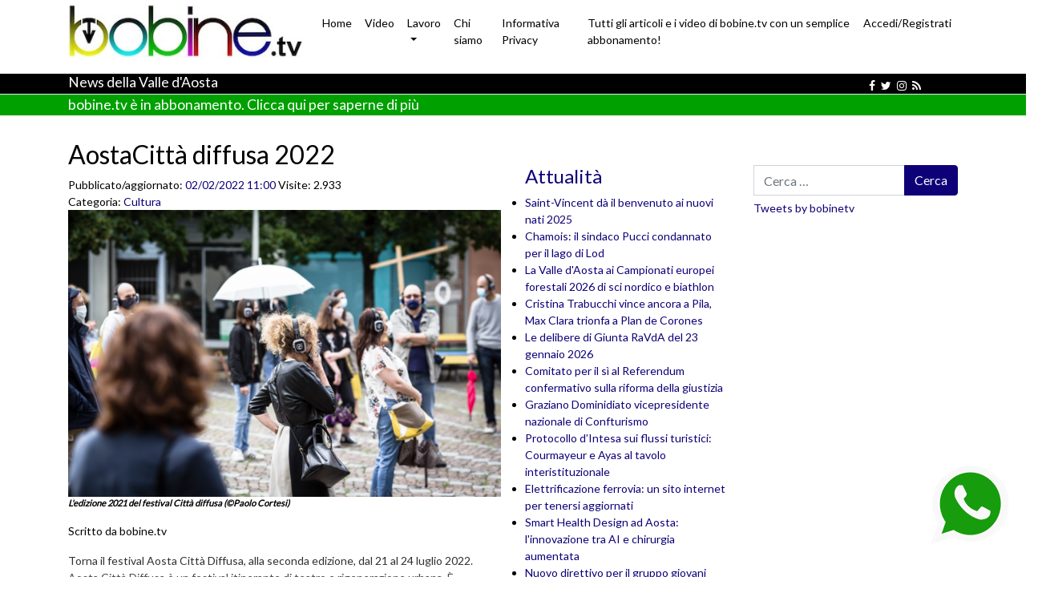

--- FILE ---
content_type: text/html; charset=UTF-8
request_url: https://bobine.tv/2022/02/02/valle-daostaaosta-crowdfunding-festival-citta-diffusa-palinodie/
body_size: 22265
content:
<!DOCTYPE html><html lang="it-IT" prefix="og: https://ogp.me/ns#"><head><meta charset="UTF-8"><script>if(navigator.userAgent.match(/MSIE|Internet Explorer/i)||navigator.userAgent.match(/Trident\/7\..*?rv:11/i)){var href=document.location.href;if(!href.match(/[?&]nowprocket/)){if(href.indexOf("?")==-1){if(href.indexOf("#")==-1){document.location.href=href+"?nowprocket=1"}else{document.location.href=href.replace("#","?nowprocket=1#")}}else{if(href.indexOf("#")==-1){document.location.href=href+"&nowprocket=1"}else{document.location.href=href.replace("#","&nowprocket=1#")}}}}</script><script>(()=>{class RocketLazyLoadScripts{constructor(){this.v="2.0.3",this.userEvents=["keydown","keyup","mousedown","mouseup","mousemove","mouseover","mouseenter","mouseout","mouseleave","touchmove","touchstart","touchend","touchcancel","wheel","click","dblclick","input","visibilitychange"],this.attributeEvents=["onblur","onclick","oncontextmenu","ondblclick","onfocus","onmousedown","onmouseenter","onmouseleave","onmousemove","onmouseout","onmouseover","onmouseup","onmousewheel","onscroll","onsubmit"]}async t(){this.i(),this.o(),/iP(ad|hone)/.test(navigator.userAgent)&&this.h(),this.u(),this.l(this),this.m(),this.k(this),this.p(this),this._(),await Promise.all([this.R(),this.L()]),this.lastBreath=Date.now(),this.S(this),this.P(),this.D(),this.O(),this.M(),await this.C(this.delayedScripts.normal),await this.C(this.delayedScripts.defer),await this.C(this.delayedScripts.async),this.F("domReady"),await this.T(),await this.j(),await this.I(),this.F("windowLoad"),await this.A(),window.dispatchEvent(new Event("rocket-allScriptsLoaded")),this.everythingLoaded=!0,this.lastTouchEnd&&await new Promise((t=>setTimeout(t,500-Date.now()+this.lastTouchEnd))),this.H(),this.F("all"),this.U(),this.W()}i(){this.CSPIssue=sessionStorage.getItem("rocketCSPIssue"),document.addEventListener("securitypolicyviolation",(t=>{this.CSPIssue||"script-src-elem"!==t.violatedDirective||"data"!==t.blockedURI||(this.CSPIssue=!0,sessionStorage.setItem("rocketCSPIssue",!0))}),{isRocket:!0})}o(){window.addEventListener("pageshow",(t=>{this.persisted=t.persisted,this.realWindowLoadedFired=!0}),{isRocket:!0}),window.addEventListener("pagehide",(()=>{this.onFirstUserAction=null}),{isRocket:!0})}h(){let t;function e(e){t=e}window.addEventListener("touchstart",e,{isRocket:!0}),window.addEventListener("touchend",(function i(o){Math.abs(o.changedTouches[0].pageX-t.changedTouches[0].pageX)<10&&Math.abs(o.changedTouches[0].pageY-t.changedTouches[0].pageY)<10&&o.timeStamp-t.timeStamp<200&&(o.target.dispatchEvent(new PointerEvent("click",{target:o.target,bubbles:!0,cancelable:!0,detail:1})),event.preventDefault(),window.removeEventListener("touchstart",e,{isRocket:!0}),window.removeEventListener("touchend",i,{isRocket:!0}))}),{isRocket:!0})}q(t){this.userActionTriggered||("mousemove"!==t.type||this.firstMousemoveIgnored?"keyup"===t.type||"mouseover"===t.type||"mouseout"===t.type||(this.userActionTriggered=!0,this.onFirstUserAction&&this.onFirstUserAction()):this.firstMousemoveIgnored=!0),"click"===t.type&&t.preventDefault(),this.savedUserEvents.length>0&&(t.stopPropagation(),t.stopImmediatePropagation()),"touchstart"===this.lastEvent&&"touchend"===t.type&&(this.lastTouchEnd=Date.now()),"click"===t.type&&(this.lastTouchEnd=0),this.lastEvent=t.type,this.savedUserEvents.push(t)}u(){this.savedUserEvents=[],this.userEventHandler=this.q.bind(this),this.userEvents.forEach((t=>window.addEventListener(t,this.userEventHandler,{passive:!1,isRocket:!0})))}U(){this.userEvents.forEach((t=>window.removeEventListener(t,this.userEventHandler,{passive:!1,isRocket:!0}))),this.savedUserEvents.forEach((t=>{t.target.dispatchEvent(new window[t.constructor.name](t.type,t))}))}m(){this.eventsMutationObserver=new MutationObserver((t=>{const e="return false";for(const i of t){if("attributes"===i.type){const t=i.target.getAttribute(i.attributeName);t&&t!==e&&(i.target.setAttribute("data-rocket-"+i.attributeName,t),i.target["rocket"+i.attributeName]=new Function("event",t),i.target.setAttribute(i.attributeName,e))}"childList"===i.type&&i.addedNodes.forEach((t=>{if(t.nodeType===Node.ELEMENT_NODE)for(const i of t.attributes)this.attributeEvents.includes(i.name)&&i.value&&""!==i.value&&(t.setAttribute("data-rocket-"+i.name,i.value),t["rocket"+i.name]=new Function("event",i.value),t.setAttribute(i.name,e))}))}})),this.eventsMutationObserver.observe(document,{subtree:!0,childList:!0,attributeFilter:this.attributeEvents})}H(){this.eventsMutationObserver.disconnect(),this.attributeEvents.forEach((t=>{document.querySelectorAll("[data-rocket-"+t+"]").forEach((e=>{e.setAttribute(t,e.getAttribute("data-rocket-"+t)),e.removeAttribute("data-rocket-"+t)}))}))}k(t){Object.defineProperty(HTMLElement.prototype,"onclick",{get(){return this.rocketonclick||null},set(e){this.rocketonclick=e,this.setAttribute(t.everythingLoaded?"onclick":"data-rocket-onclick","this.rocketonclick(event)")}})}S(t){function e(e,i){let o=e[i];e[i]=null,Object.defineProperty(e,i,{get:()=>o,set(s){t.everythingLoaded?o=s:e["rocket"+i]=o=s}})}e(document,"onreadystatechange"),e(window,"onload"),e(window,"onpageshow");try{Object.defineProperty(document,"readyState",{get:()=>t.rocketReadyState,set(e){t.rocketReadyState=e},configurable:!0}),document.readyState="loading"}catch(t){console.log("WPRocket DJE readyState conflict, bypassing")}}l(t){this.originalAddEventListener=EventTarget.prototype.addEventListener,this.originalRemoveEventListener=EventTarget.prototype.removeEventListener,this.savedEventListeners=[],EventTarget.prototype.addEventListener=function(e,i,o){o&&o.isRocket||!t.B(e,this)&&!t.userEvents.includes(e)||t.B(e,this)&&!t.userActionTriggered||e.startsWith("rocket-")||t.everythingLoaded?t.originalAddEventListener.call(this,e,i,o):t.savedEventListeners.push({target:this,remove:!1,type:e,func:i,options:o})},EventTarget.prototype.removeEventListener=function(e,i,o){o&&o.isRocket||!t.B(e,this)&&!t.userEvents.includes(e)||t.B(e,this)&&!t.userActionTriggered||e.startsWith("rocket-")||t.everythingLoaded?t.originalRemoveEventListener.call(this,e,i,o):t.savedEventListeners.push({target:this,remove:!0,type:e,func:i,options:o})}}F(t){"all"===t&&(EventTarget.prototype.addEventListener=this.originalAddEventListener,EventTarget.prototype.removeEventListener=this.originalRemoveEventListener),this.savedEventListeners=this.savedEventListeners.filter((e=>{let i=e.type,o=e.target||window;return"domReady"===t&&"DOMContentLoaded"!==i&&"readystatechange"!==i||("windowLoad"===t&&"load"!==i&&"readystatechange"!==i&&"pageshow"!==i||(this.B(i,o)&&(i="rocket-"+i),e.remove?o.removeEventListener(i,e.func,e.options):o.addEventListener(i,e.func,e.options),!1))}))}p(t){let e;function i(e){return t.everythingLoaded?e:e.split(" ").map((t=>"load"===t||t.startsWith("load.")?"rocket-jquery-load":t)).join(" ")}function o(o){function s(e){const s=o.fn[e];o.fn[e]=o.fn.init.prototype[e]=function(){return this[0]===window&&t.userActionTriggered&&("string"==typeof arguments[0]||arguments[0]instanceof String?arguments[0]=i(arguments[0]):"object"==typeof arguments[0]&&Object.keys(arguments[0]).forEach((t=>{const e=arguments[0][t];delete arguments[0][t],arguments[0][i(t)]=e}))),s.apply(this,arguments),this}}if(o&&o.fn&&!t.allJQueries.includes(o)){const e={DOMContentLoaded:[],"rocket-DOMContentLoaded":[]};for(const t in e)document.addEventListener(t,(()=>{e[t].forEach((t=>t()))}),{isRocket:!0});o.fn.ready=o.fn.init.prototype.ready=function(i){function s(){parseInt(o.fn.jquery)>2?setTimeout((()=>i.bind(document)(o))):i.bind(document)(o)}return t.realDomReadyFired?!t.userActionTriggered||t.fauxDomReadyFired?s():e["rocket-DOMContentLoaded"].push(s):e.DOMContentLoaded.push(s),o([])},s("on"),s("one"),s("off"),t.allJQueries.push(o)}e=o}t.allJQueries=[],o(window.jQuery),Object.defineProperty(window,"jQuery",{get:()=>e,set(t){o(t)}})}P(){const t=new Map;document.write=document.writeln=function(e){const i=document.currentScript,o=document.createRange(),s=i.parentElement;let n=t.get(i);void 0===n&&(n=i.nextSibling,t.set(i,n));const c=document.createDocumentFragment();o.setStart(c,0),c.appendChild(o.createContextualFragment(e)),s.insertBefore(c,n)}}async R(){return new Promise((t=>{this.userActionTriggered?t():this.onFirstUserAction=t}))}async L(){return new Promise((t=>{document.addEventListener("DOMContentLoaded",(()=>{this.realDomReadyFired=!0,t()}),{isRocket:!0})}))}async I(){return this.realWindowLoadedFired?Promise.resolve():new Promise((t=>{window.addEventListener("load",t,{isRocket:!0})}))}M(){this.pendingScripts=[];this.scriptsMutationObserver=new MutationObserver((t=>{for(const e of t)e.addedNodes.forEach((t=>{"SCRIPT"!==t.tagName||t.noModule||t.isWPRocket||this.pendingScripts.push({script:t,promise:new Promise((e=>{const i=()=>{const i=this.pendingScripts.findIndex((e=>e.script===t));i>=0&&this.pendingScripts.splice(i,1),e()};t.addEventListener("load",i,{isRocket:!0}),t.addEventListener("error",i,{isRocket:!0}),setTimeout(i,1e3)}))})}))})),this.scriptsMutationObserver.observe(document,{childList:!0,subtree:!0})}async j(){await this.J(),this.pendingScripts.length?(await this.pendingScripts[0].promise,await this.j()):this.scriptsMutationObserver.disconnect()}D(){this.delayedScripts={normal:[],async:[],defer:[]},document.querySelectorAll("script[type$=rocketlazyloadscript]").forEach((t=>{t.hasAttribute("data-rocket-src")?t.hasAttribute("async")&&!1!==t.async?this.delayedScripts.async.push(t):t.hasAttribute("defer")&&!1!==t.defer||"module"===t.getAttribute("data-rocket-type")?this.delayedScripts.defer.push(t):this.delayedScripts.normal.push(t):this.delayedScripts.normal.push(t)}))}async _(){await this.L();let t=[];document.querySelectorAll("script[type$=rocketlazyloadscript][data-rocket-src]").forEach((e=>{let i=e.getAttribute("data-rocket-src");if(i&&!i.startsWith("data:")){i.startsWith("//")&&(i=location.protocol+i);try{const o=new URL(i).origin;o!==location.origin&&t.push({src:o,crossOrigin:e.crossOrigin||"module"===e.getAttribute("data-rocket-type")})}catch(t){}}})),t=[...new Map(t.map((t=>[JSON.stringify(t),t]))).values()],this.N(t,"preconnect")}async $(t){if(await this.G(),!0!==t.noModule||!("noModule"in HTMLScriptElement.prototype))return new Promise((e=>{let i;function o(){(i||t).setAttribute("data-rocket-status","executed"),e()}try{if(navigator.userAgent.includes("Firefox/")||""===navigator.vendor||this.CSPIssue)i=document.createElement("script"),[...t.attributes].forEach((t=>{let e=t.nodeName;"type"!==e&&("data-rocket-type"===e&&(e="type"),"data-rocket-src"===e&&(e="src"),i.setAttribute(e,t.nodeValue))})),t.text&&(i.text=t.text),t.nonce&&(i.nonce=t.nonce),i.hasAttribute("src")?(i.addEventListener("load",o,{isRocket:!0}),i.addEventListener("error",(()=>{i.setAttribute("data-rocket-status","failed-network"),e()}),{isRocket:!0}),setTimeout((()=>{i.isConnected||e()}),1)):(i.text=t.text,o()),i.isWPRocket=!0,t.parentNode.replaceChild(i,t);else{const i=t.getAttribute("data-rocket-type"),s=t.getAttribute("data-rocket-src");i?(t.type=i,t.removeAttribute("data-rocket-type")):t.removeAttribute("type"),t.addEventListener("load",o,{isRocket:!0}),t.addEventListener("error",(i=>{this.CSPIssue&&i.target.src.startsWith("data:")?(console.log("WPRocket: CSP fallback activated"),t.removeAttribute("src"),this.$(t).then(e)):(t.setAttribute("data-rocket-status","failed-network"),e())}),{isRocket:!0}),s?(t.fetchPriority="high",t.removeAttribute("data-rocket-src"),t.src=s):t.src="data:text/javascript;base64,"+window.btoa(unescape(encodeURIComponent(t.text)))}}catch(i){t.setAttribute("data-rocket-status","failed-transform"),e()}}));t.setAttribute("data-rocket-status","skipped")}async C(t){const e=t.shift();return e?(e.isConnected&&await this.$(e),this.C(t)):Promise.resolve()}O(){this.N([...this.delayedScripts.normal,...this.delayedScripts.defer,...this.delayedScripts.async],"preload")}N(t,e){this.trash=this.trash||[];let i=!0;var o=document.createDocumentFragment();t.forEach((t=>{const s=t.getAttribute&&t.getAttribute("data-rocket-src")||t.src;if(s&&!s.startsWith("data:")){const n=document.createElement("link");n.href=s,n.rel=e,"preconnect"!==e&&(n.as="script",n.fetchPriority=i?"high":"low"),t.getAttribute&&"module"===t.getAttribute("data-rocket-type")&&(n.crossOrigin=!0),t.crossOrigin&&(n.crossOrigin=t.crossOrigin),t.integrity&&(n.integrity=t.integrity),t.nonce&&(n.nonce=t.nonce),o.appendChild(n),this.trash.push(n),i=!1}})),document.head.appendChild(o)}W(){this.trash.forEach((t=>t.remove()))}async T(){try{document.readyState="interactive"}catch(t){}this.fauxDomReadyFired=!0;try{await this.G(),document.dispatchEvent(new Event("rocket-readystatechange")),await this.G(),document.rocketonreadystatechange&&document.rocketonreadystatechange(),await this.G(),document.dispatchEvent(new Event("rocket-DOMContentLoaded")),await this.G(),window.dispatchEvent(new Event("rocket-DOMContentLoaded"))}catch(t){console.error(t)}}async A(){try{document.readyState="complete"}catch(t){}try{await this.G(),document.dispatchEvent(new Event("rocket-readystatechange")),await this.G(),document.rocketonreadystatechange&&document.rocketonreadystatechange(),await this.G(),window.dispatchEvent(new Event("rocket-load")),await this.G(),window.rocketonload&&window.rocketonload(),await this.G(),this.allJQueries.forEach((t=>t(window).trigger("rocket-jquery-load"))),await this.G();const t=new Event("rocket-pageshow");t.persisted=this.persisted,window.dispatchEvent(t),await this.G(),window.rocketonpageshow&&window.rocketonpageshow({persisted:this.persisted})}catch(t){console.error(t)}}async G(){Date.now()-this.lastBreath>45&&(await this.J(),this.lastBreath=Date.now())}async J(){return document.hidden?new Promise((t=>setTimeout(t))):new Promise((t=>requestAnimationFrame(t)))}B(t,e){return e===document&&"readystatechange"===t||(e===document&&"DOMContentLoaded"===t||(e===window&&"DOMContentLoaded"===t||(e===window&&"load"===t||e===window&&"pageshow"===t)))}static run(){(new RocketLazyLoadScripts).t()}}RocketLazyLoadScripts.run()})();</script>  <meta name="viewport" content="width=device-width, initial-scale=1, shrink-to-fit=no"> <link rel="profile" href="http://gmpg.org/xfn/11"> <script type="rocketlazyloadscript" data-rocket-type="text/javascript" class="_iub_cs_skip"> var _iub = _iub || {}; _iub.csConfiguration = _iub.csConfiguration || {}; _iub.csConfiguration.siteId = "4347804"; _iub.csConfiguration.cookiePolicyId = "95326550"; </script> <script type="rocketlazyloadscript" class="_iub_cs_skip" data-rocket-src="https://cs.iubenda.com/autoblocking/4347804.js" fetchpriority="low"></script> <!-- Ottimizzazione per i motori di ricerca di Rank Math - https://rankmath.com/ --><title>AostaCittà diffusa 2022 - bobine.tv</title><meta name="description" content="Torna il festival Aosta Città Diffusa, alla seconda edizione, dal 21 al 24 luglio 2022."/><meta name="robots" content="follow, index, max-snippet:-1, max-video-preview:-1, max-image-preview:large"/><link rel="canonical" href="https://bobine.tv/2022/02/02/valle-daostaaosta-crowdfunding-festival-citta-diffusa-palinodie/"/><meta property="og:locale" content="it_IT"/><meta property="og:type" content="article"/><meta property="og:title" content="AostaCittà diffusa 2022 - bobine.tv"/><meta property="og:description" content="Torna il festival Aosta Città Diffusa, alla seconda edizione, dal 21 al 24 luglio 2022."/><meta property="og:url" content="https://bobine.tv/2022/02/02/valle-daostaaosta-crowdfunding-festival-citta-diffusa-palinodie/"/><meta property="og:site_name" content="bobine.tv"/><meta property="article:publisher" content="https://www.facebook.com/bobinetv/"/><meta property="article:section" content="Cultura"/><meta property="og:updated_time" content="2022-07-13T14:32:55+02:00"/><meta property="og:image" content="https://bobine.tv/app/uploads/2021/07/Schermata-2021-07-20-alle-11.58.27.png"/><meta property="og:image:secure_url" content="https://bobine.tv/app/uploads/2021/07/Schermata-2021-07-20-alle-11.58.27.png"/><meta property="og:image:width" content="1453"/><meta property="og:image:height" content="963"/><meta property="og:image:alt" content="L&#039;edizione 2021 del festival Città diffusa"/><meta property="og:image:type" content="image/png"/><meta property="article:published_time" content="2022-02-02T11:00:01+01:00"/><meta property="article:modified_time" content="2022-07-13T14:32:55+02:00"/><meta name="twitter:card" content="summary_large_image"/><meta name="twitter:title" content="AostaCittà diffusa 2022 - bobine.tv"/><meta name="twitter:description" content="Torna il festival Aosta Città Diffusa, alla seconda edizione, dal 21 al 24 luglio 2022."/><meta name="twitter:site" content="@bobinetv"/><meta name="twitter:creator" content="@bobinetv"/><meta name="twitter:image" content="https://bobine.tv/app/uploads/2021/07/Schermata-2021-07-20-alle-11.58.27.png"/><meta name="twitter:label1" content="Scritto da"/><meta name="twitter:data1" content="Valeria Serradura"/><meta name="twitter:label2" content="Tempo di lettura"/><meta name="twitter:data2" content="1 minuto"/><script type="application/ld+json" class="rank-math-schema-pro">{"@context":"https://schema.org","@graph":[{"@type":["Person","Organization"],"@id":"https://bobine.tv/#person","name":"Avi Presse","sameAs":["https://www.facebook.com/bobinetv/","https://twitter.com/bobinetv"]},{"@type":"WebSite","@id":"https://bobine.tv/#website","url":"https://bobine.tv","name":"bobine.tv","publisher":{"@id":"https://bobine.tv/#person"},"inLanguage":"it-IT"},{"@type":"ImageObject","@id":"/app/uploads/2021/07/Schermata-2021-07-20-alle-11.58.27.png","url":"/app/uploads/2021/07/Schermata-2021-07-20-alle-11.58.27.png","width":"1453","height":"963","caption":"L'edizione 2021 del festival Citt\u00e0 diffusa","inLanguage":"it-IT"},{"@type":"WebPage","@id":"https://bobine.tv/2022/02/02/valle-daostaaosta-crowdfunding-festival-citta-diffusa-palinodie/#webpage","url":"https://bobine.tv/2022/02/02/valle-daostaaosta-crowdfunding-festival-citta-diffusa-palinodie/","name":"AostaCitt\u00e0 diffusa 2022 - bobine.tv","datePublished":"2022-02-02T11:00:01+01:00","dateModified":"2022-07-13T14:32:55+02:00","isPartOf":{"@id":"https://bobine.tv/#website"},"primaryImageOfPage":{"@id":"/app/uploads/2021/07/Schermata-2021-07-20-alle-11.58.27.png"},"inLanguage":"it-IT"},{"@type":"Person","@id":"https://bobine.tv/author/vserradura/","name":"Valeria Serradura","url":"https://bobine.tv/author/vserradura/","image":{"@type":"ImageObject","@id":"https://secure.gravatar.com/avatar/eb168deb618ee1da946a7e1aa2751644f113cfd210324b982e800cf72be481c0?s=96&amp;d=mm&amp;r=g","url":"https://secure.gravatar.com/avatar/eb168deb618ee1da946a7e1aa2751644f113cfd210324b982e800cf72be481c0?s=96&amp;d=mm&amp;r=g","caption":"Valeria Serradura","inLanguage":"it-IT"}},{"@type":"NewsArticle","headline":"AostaCitt\u00e0 diffusa 2022 - bobine.tv","keywords":"Citt\u00e0 diffusa","datePublished":"2022-02-02T11:00:01+01:00","dateModified":"2022-07-13T14:32:55+02:00","author":{"@id":"https://bobine.tv/author/vserradura/","name":"Valeria Serradura"},"publisher":{"@id":"https://bobine.tv/#person"},"description":"Torna il festival\u00a0Aosta Citt\u00e0 Diffusa, alla seconda edizione,\u00a0dal 21 al 24 luglio 2022.","name":"AostaCitt\u00e0 diffusa 2022 - bobine.tv","@id":"https://bobine.tv/2022/02/02/valle-daostaaosta-crowdfunding-festival-citta-diffusa-palinodie/#richSnippet","isPartOf":{"@id":"https://bobine.tv/2022/02/02/valle-daostaaosta-crowdfunding-festival-citta-diffusa-palinodie/#webpage"},"image":{"@id":"/app/uploads/2021/07/Schermata-2021-07-20-alle-11.58.27.png"},"inLanguage":"it-IT","mainEntityOfPage":{"@id":"https://bobine.tv/2022/02/02/valle-daostaaosta-crowdfunding-festival-citta-diffusa-palinodie/#webpage"}}]}</script><!-- /Rank Math WordPress SEO plugin --><link rel='dns-prefetch' href='//cdn.iubenda.com'/><link rel="alternate" type="application/rss+xml" title="bobine.tv &raquo; Feed" href="https://bobine.tv/feed/"/><style id='wp-img-auto-sizes-contain-inline-css'>img:is([sizes=auto i],[sizes^="auto," i]){contain-intrinsic-size:3000px 1500px}/*# sourceURL=wp-img-auto-sizes-contain-inline-css */</style><style id='wp-block-library-inline-css'>:root{--wp-block-synced-color:#7a00df;--wp-block-synced-color--rgb:122,0,223;--wp-bound-block-color:var(--wp-block-synced-color);--wp-editor-canvas-background:#ddd;--wp-admin-theme-color:#007cba;--wp-admin-theme-color--rgb:0,124,186;--wp-admin-theme-color-darker-10:#006ba1;--wp-admin-theme-color-darker-10--rgb:0,107,160.5;--wp-admin-theme-color-darker-20:#005a87;--wp-admin-theme-color-darker-20--rgb:0,90,135;--wp-admin-border-width-focus:2px}@media (min-resolution:192dpi){:root{--wp-admin-border-width-focus:1.5px}}.wp-element-button{cursor:pointer}:root .has-very-light-gray-background-color{background-color:#eee}:root .has-very-dark-gray-background-color{background-color:#313131}:root .has-very-light-gray-color{color:#eee}:root .has-very-dark-gray-color{color:#313131}:root .has-vivid-green-cyan-to-vivid-cyan-blue-gradient-background{background:linear-gradient(135deg,#00d084,#0693e3)}:root .has-purple-crush-gradient-background{background:linear-gradient(135deg,#34e2e4,#4721fb 50%,#ab1dfe)}:root .has-hazy-dawn-gradient-background{background:linear-gradient(135deg,#faaca8,#dad0ec)}:root .has-subdued-olive-gradient-background{background:linear-gradient(135deg,#fafae1,#67a671)}:root .has-atomic-cream-gradient-background{background:linear-gradient(135deg,#fdd79a,#004a59)}:root .has-nightshade-gradient-background{background:linear-gradient(135deg,#330968,#31cdcf)}:root .has-midnight-gradient-background{background:linear-gradient(135deg,#020381,#2874fc)}:root{--wp--preset--font-size--normal:16px;--wp--preset--font-size--huge:42px}.has-regular-font-size{font-size:1em}.has-larger-font-size{font-size:2.625em}.has-normal-font-size{font-size:var(--wp--preset--font-size--normal)}.has-huge-font-size{font-size:var(--wp--preset--font-size--huge)}.has-text-align-center{text-align:center}.has-text-align-left{text-align:left}.has-text-align-right{text-align:right}.has-fit-text{white-space:nowrap!important}#end-resizable-editor-section{display:none}.aligncenter{clear:both}.items-justified-left{justify-content:flex-start}.items-justified-center{justify-content:center}.items-justified-right{justify-content:flex-end}.items-justified-space-between{justify-content:space-between}.screen-reader-text{border:0;clip-path:inset(50%);height:1px;margin:-1px;overflow:hidden;padding:0;position:absolute;width:1px;word-wrap:normal!important}.screen-reader-text:focus{background-color:#ddd;clip-path:none;color:#444;display:block;font-size:1em;height:auto;left:5px;line-height:normal;padding:15px 23px 14px;text-decoration:none;top:5px;width:auto;z-index:100000}html :where(.has-border-color){border-style:solid}html :where([style*=border-top-color]){border-top-style:solid}html :where([style*=border-right-color]){border-right-style:solid}html :where([style*=border-bottom-color]){border-bottom-style:solid}html :where([style*=border-left-color]){border-left-style:solid}html :where([style*=border-width]){border-style:solid}html :where([style*=border-top-width]){border-top-style:solid}html :where([style*=border-right-width]){border-right-style:solid}html :where([style*=border-bottom-width]){border-bottom-style:solid}html :where([style*=border-left-width]){border-left-style:solid}html :where(img[class*=wp-image-]){height:auto;max-width:100%}:where(figure){margin:0 0 1em}html :where(.is-position-sticky){--wp-admin--admin-bar--position-offset:var(--wp-admin--admin-bar--height,0px)}@media screen and (max-width:600px){html :where(.is-position-sticky){--wp-admin--admin-bar--position-offset:0px}}/*# sourceURL=wp-block-library-inline-css */</style><style id='global-styles-inline-css'>
:root{--wp--preset--aspect-ratio--square: 1;--wp--preset--aspect-ratio--4-3: 4/3;--wp--preset--aspect-ratio--3-4: 3/4;--wp--preset--aspect-ratio--3-2: 3/2;--wp--preset--aspect-ratio--2-3: 2/3;--wp--preset--aspect-ratio--16-9: 16/9;--wp--preset--aspect-ratio--9-16: 9/16;--wp--preset--color--black: #000000;--wp--preset--color--cyan-bluish-gray: #abb8c3;--wp--preset--color--white: #fff;--wp--preset--color--pale-pink: #f78da7;--wp--preset--color--vivid-red: #cf2e2e;--wp--preset--color--luminous-vivid-orange: #ff6900;--wp--preset--color--luminous-vivid-amber: #fcb900;--wp--preset--color--light-green-cyan: #7bdcb5;--wp--preset--color--vivid-green-cyan: #00d084;--wp--preset--color--pale-cyan-blue: #8ed1fc;--wp--preset--color--vivid-cyan-blue: #0693e3;--wp--preset--color--vivid-purple: #9b51e0;--wp--preset--color--blue: #007bff;--wp--preset--color--indigo: #6610f2;--wp--preset--color--purple: #5533ff;--wp--preset--color--pink: #e83e8c;--wp--preset--color--red: #dc3545;--wp--preset--color--orange: #fd7e14;--wp--preset--color--yellow: #ffc107;--wp--preset--color--green: #28a745;--wp--preset--color--teal: #20c997;--wp--preset--color--cyan: #17a2b8;--wp--preset--color--gray: #6c757d;--wp--preset--color--gray-dark: #343a40;--wp--preset--gradient--vivid-cyan-blue-to-vivid-purple: linear-gradient(135deg,rgb(6,147,227) 0%,rgb(155,81,224) 100%);--wp--preset--gradient--light-green-cyan-to-vivid-green-cyan: linear-gradient(135deg,rgb(122,220,180) 0%,rgb(0,208,130) 100%);--wp--preset--gradient--luminous-vivid-amber-to-luminous-vivid-orange: linear-gradient(135deg,rgb(252,185,0) 0%,rgb(255,105,0) 100%);--wp--preset--gradient--luminous-vivid-orange-to-vivid-red: linear-gradient(135deg,rgb(255,105,0) 0%,rgb(207,46,46) 100%);--wp--preset--gradient--very-light-gray-to-cyan-bluish-gray: linear-gradient(135deg,rgb(238,238,238) 0%,rgb(169,184,195) 100%);--wp--preset--gradient--cool-to-warm-spectrum: linear-gradient(135deg,rgb(74,234,220) 0%,rgb(151,120,209) 20%,rgb(207,42,186) 40%,rgb(238,44,130) 60%,rgb(251,105,98) 80%,rgb(254,248,76) 100%);--wp--preset--gradient--blush-light-purple: linear-gradient(135deg,rgb(255,206,236) 0%,rgb(152,150,240) 100%);--wp--preset--gradient--blush-bordeaux: linear-gradient(135deg,rgb(254,205,165) 0%,rgb(254,45,45) 50%,rgb(107,0,62) 100%);--wp--preset--gradient--luminous-dusk: linear-gradient(135deg,rgb(255,203,112) 0%,rgb(199,81,192) 50%,rgb(65,88,208) 100%);--wp--preset--gradient--pale-ocean: linear-gradient(135deg,rgb(255,245,203) 0%,rgb(182,227,212) 50%,rgb(51,167,181) 100%);--wp--preset--gradient--electric-grass: linear-gradient(135deg,rgb(202,248,128) 0%,rgb(113,206,126) 100%);--wp--preset--gradient--midnight: linear-gradient(135deg,rgb(2,3,129) 0%,rgb(40,116,252) 100%);--wp--preset--font-size--small: 13px;--wp--preset--font-size--medium: 20px;--wp--preset--font-size--large: 36px;--wp--preset--font-size--x-large: 42px;--wp--preset--spacing--20: 0.44rem;--wp--preset--spacing--30: 0.67rem;--wp--preset--spacing--40: 1rem;--wp--preset--spacing--50: 1.5rem;--wp--preset--spacing--60: 2.25rem;--wp--preset--spacing--70: 3.38rem;--wp--preset--spacing--80: 5.06rem;--wp--preset--shadow--natural: 6px 6px 9px rgba(0, 0, 0, 0.2);--wp--preset--shadow--deep: 12px 12px 50px rgba(0, 0, 0, 0.4);--wp--preset--shadow--sharp: 6px 6px 0px rgba(0, 0, 0, 0.2);--wp--preset--shadow--outlined: 6px 6px 0px -3px rgb(255, 255, 255), 6px 6px rgb(0, 0, 0);--wp--preset--shadow--crisp: 6px 6px 0px rgb(0, 0, 0);}:where(.is-layout-flex){gap: 0.5em;}:where(.is-layout-grid){gap: 0.5em;}body .is-layout-flex{display: flex;}.is-layout-flex{flex-wrap: wrap;align-items: center;}.is-layout-flex > :is(*, div){margin: 0;}body .is-layout-grid{display: grid;}.is-layout-grid > :is(*, div){margin: 0;}:where(.wp-block-columns.is-layout-flex){gap: 2em;}:where(.wp-block-columns.is-layout-grid){gap: 2em;}:where(.wp-block-post-template.is-layout-flex){gap: 1.25em;}:where(.wp-block-post-template.is-layout-grid){gap: 1.25em;}.has-black-color{color: var(--wp--preset--color--black) !important;}.has-cyan-bluish-gray-color{color: var(--wp--preset--color--cyan-bluish-gray) !important;}.has-white-color{color: var(--wp--preset--color--white) !important;}.has-pale-pink-color{color: var(--wp--preset--color--pale-pink) !important;}.has-vivid-red-color{color: var(--wp--preset--color--vivid-red) !important;}.has-luminous-vivid-orange-color{color: var(--wp--preset--color--luminous-vivid-orange) !important;}.has-luminous-vivid-amber-color{color: var(--wp--preset--color--luminous-vivid-amber) !important;}.has-light-green-cyan-color{color: var(--wp--preset--color--light-green-cyan) !important;}.has-vivid-green-cyan-color{color: var(--wp--preset--color--vivid-green-cyan) !important;}.has-pale-cyan-blue-color{color: var(--wp--preset--color--pale-cyan-blue) !important;}.has-vivid-cyan-blue-color{color: var(--wp--preset--color--vivid-cyan-blue) !important;}.has-vivid-purple-color{color: var(--wp--preset--color--vivid-purple) !important;}.has-black-background-color{background-color: var(--wp--preset--color--black) !important;}.has-cyan-bluish-gray-background-color{background-color: var(--wp--preset--color--cyan-bluish-gray) !important;}.has-white-background-color{background-color: var(--wp--preset--color--white) !important;}.has-pale-pink-background-color{background-color: var(--wp--preset--color--pale-pink) !important;}.has-vivid-red-background-color{background-color: var(--wp--preset--color--vivid-red) !important;}.has-luminous-vivid-orange-background-color{background-color: var(--wp--preset--color--luminous-vivid-orange) !important;}.has-luminous-vivid-amber-background-color{background-color: var(--wp--preset--color--luminous-vivid-amber) !important;}.has-light-green-cyan-background-color{background-color: var(--wp--preset--color--light-green-cyan) !important;}.has-vivid-green-cyan-background-color{background-color: var(--wp--preset--color--vivid-green-cyan) !important;}.has-pale-cyan-blue-background-color{background-color: var(--wp--preset--color--pale-cyan-blue) !important;}.has-vivid-cyan-blue-background-color{background-color: var(--wp--preset--color--vivid-cyan-blue) !important;}.has-vivid-purple-background-color{background-color: var(--wp--preset--color--vivid-purple) !important;}.has-black-border-color{border-color: var(--wp--preset--color--black) !important;}.has-cyan-bluish-gray-border-color{border-color: var(--wp--preset--color--cyan-bluish-gray) !important;}.has-white-border-color{border-color: var(--wp--preset--color--white) !important;}.has-pale-pink-border-color{border-color: var(--wp--preset--color--pale-pink) !important;}.has-vivid-red-border-color{border-color: var(--wp--preset--color--vivid-red) !important;}.has-luminous-vivid-orange-border-color{border-color: var(--wp--preset--color--luminous-vivid-orange) !important;}.has-luminous-vivid-amber-border-color{border-color: var(--wp--preset--color--luminous-vivid-amber) !important;}.has-light-green-cyan-border-color{border-color: var(--wp--preset--color--light-green-cyan) !important;}.has-vivid-green-cyan-border-color{border-color: var(--wp--preset--color--vivid-green-cyan) !important;}.has-pale-cyan-blue-border-color{border-color: var(--wp--preset--color--pale-cyan-blue) !important;}.has-vivid-cyan-blue-border-color{border-color: var(--wp--preset--color--vivid-cyan-blue) !important;}.has-vivid-purple-border-color{border-color: var(--wp--preset--color--vivid-purple) !important;}.has-vivid-cyan-blue-to-vivid-purple-gradient-background{background: var(--wp--preset--gradient--vivid-cyan-blue-to-vivid-purple) !important;}.has-light-green-cyan-to-vivid-green-cyan-gradient-background{background: var(--wp--preset--gradient--light-green-cyan-to-vivid-green-cyan) !important;}.has-luminous-vivid-amber-to-luminous-vivid-orange-gradient-background{background: var(--wp--preset--gradient--luminous-vivid-amber-to-luminous-vivid-orange) !important;}.has-luminous-vivid-orange-to-vivid-red-gradient-background{background: var(--wp--preset--gradient--luminous-vivid-orange-to-vivid-red) !important;}.has-very-light-gray-to-cyan-bluish-gray-gradient-background{background: var(--wp--preset--gradient--very-light-gray-to-cyan-bluish-gray) !important;}.has-cool-to-warm-spectrum-gradient-background{background: var(--wp--preset--gradient--cool-to-warm-spectrum) !important;}.has-blush-light-purple-gradient-background{background: var(--wp--preset--gradient--blush-light-purple) !important;}.has-blush-bordeaux-gradient-background{background: var(--wp--preset--gradient--blush-bordeaux) !important;}.has-luminous-dusk-gradient-background{background: var(--wp--preset--gradient--luminous-dusk) !important;}.has-pale-ocean-gradient-background{background: var(--wp--preset--gradient--pale-ocean) !important;}.has-electric-grass-gradient-background{background: var(--wp--preset--gradient--electric-grass) !important;}.has-midnight-gradient-background{background: var(--wp--preset--gradient--midnight) !important;}.has-small-font-size{font-size: var(--wp--preset--font-size--small) !important;}.has-medium-font-size{font-size: var(--wp--preset--font-size--medium) !important;}.has-large-font-size{font-size: var(--wp--preset--font-size--large) !important;}.has-x-large-font-size{font-size: var(--wp--preset--font-size--x-large) !important;}
/*# sourceURL=global-styles-inline-css */
</style>
<style id='classic-theme-styles-inline-css'>/*! This file is auto-generated */.wp-block-button__link{color:#fff;background-color:#32373c;border-radius:9999px;box-shadow:none;text-decoration:none;padding:calc(.667em + 2px) calc(1.333em + 2px);font-size:1.125em}.wp-block-file__button{background:#32373c;color:#fff;text-decoration:none}/*# sourceURL=/wp-includes/css/classic-themes.min.css */</style><link rel='stylesheet' id='bobine-tv-css' href='/app/plugins/bobine-tv/public/css/bobine-tv-public.css' media='all'/><link data-minify="1" rel='stylesheet' id='child-understrap-styles-css' href='https://bobine.tv/app/cache/min/1/app/themes/understrap-child/css/child-theme.min.css?ver=1765559696' media='all'/><meta name="mobile-web-app-capable" content="yes"><meta name="apple-mobile-web-app-capable" content="yes"><meta name="apple-mobile-web-app-title" content="bobine.tv - Ti raccontiamo cosa succede in Valle d&#039;Aosta"><noscript><style id="rocket-lazyload-nojs-css">.rll-youtube-player, [data-lazy-src]{display:none !important;}</style></noscript><!-- <script type="rocketlazyloadscript" data-rocket-type="text/javascript" data-rocket-src="//embeds.iubenda.com/widgets/c6750859-5317-4c83-821f-2972366d1526.js"></script> Start cookieyes banner <script type="rocketlazyloadscript" id="cookieyes" data-rocket-type="text/javascript" data-rocket-src="https://cdn-cookieyes.com/client_data/084d5e864e67b52e024faabe/script.js"></script> End cookieyes banner --> <link data-minify="1" rel="stylesheet" type="text/css" href="https://bobine.tv/app/cache/min/1/app/themes/understrap-child/images/slick/slick.css?ver=1765559696"> <link data-minify="1" rel="stylesheet" type="text/css" href="https://bobine.tv/app/cache/min/1/app/themes/understrap-child/images/slick/slick-theme.css?ver=1765559696"> <script type="rocketlazyloadscript" data-rocket-type="text/javascript">var _iub = _iub || [];_iub.csConfiguration = {"askConsentAtCookiePolicyUpdate":true,"emailMarketing":{"theme":"dark"},"enableFadp":true,"enableLgpd":true,"enableUspr":true,"fadpApplies":true,"floatingPreferencesButtonDisplay":"bottom-right","perPurposeConsent":true,"siteId":2395381,"storage":{"useSiteId":true},"usprApplies":true,"whitelabel":false,"cookiePolicyId":11028359,"lang":"it","banner":{"acceptButtonDisplay":true,"closeButtonDisplay":false,"customizeButtonDisplay":true,"explicitWithdrawal":true,"listPurposes":true,"ownerName":"www.bobine.tv","position":"float-top-center","rejectButtonDisplay":true,"showPurposesToggles":true,"showTitle":false,"showTotalNumberOfProviders":true}};</script><script type="rocketlazyloadscript" data-rocket-type="text/javascript" data-rocket-src="https://cs.iubenda.com/autoblocking/2395381.js"></script><script type="rocketlazyloadscript" data-rocket-type="text/javascript" data-rocket-src="//cdn.iubenda.com/cs/gpp/stub.js"></script><script type="rocketlazyloadscript" data-rocket-type="text/javascript" data-rocket-src="//cdn.iubenda.com/cs/iubenda_cs.js" charset="UTF-8" async></script> <script type="rocketlazyloadscript" data-rocket-type='text/javascript'> </script> <script type="rocketlazyloadscript" data-rocket-type='text/javascript'> var APIURL = 'https://abbonati.bobine.tv/api/v1/'; </script> <style> .qc-cmp-button, .qc-cmp-button.qc-cmp-secondary-button:hover { background-color: #000000 !important; border-color: #000000 !important; } .qc-cmp-button:hover, .qc-cmp-button.qc-cmp-secondary-button { background-color: transparent !important; border-color: #000000 !important; } .qc-cmp-alt-action, .qc-cmp-link { color: #000000 !important; } .qc-cmp-button, .qc-cmp-button.qc-cmp-secondary-button:hover { color: #ffffff !important; } .qc-cmp-button:hover, .qc-cmp-button.qc-cmp-secondary-button { color: #000000 !important; } .qc-cmp-small-toggle, .qc-cmp-toggle { background-color: #000000 !important; border-color: #000000 !important; } .qc-cmp-main-messaging, .qc-cmp-messaging, .qc-cmp-sub-title, .qc-cmp-privacy-settings-title, .qc-cmp-purpose-list, .qc-cmp-tab, .qc-cmp-title, .qc-cmp-vendor-list, .qc-cmp-vendor-list-title, .qc-cmp-enabled-cell, .qc-cmp-toggle-status, .qc-cmp-table, .qc-cmp-table-header { color: #000000 !important; } .qc-cmp-ui { background-color: #ffffff !important; } .qc-cmp-table, .qc-cmp-table-row { border: 1px solid !important; border-color: #000000 !important; } #qcCmpButtons a { text-decoration: none !important; } #qcCmpButtons button { margin-top: 65px; } .qc-cmp-qc-link-container{ display:none; } </style><!-- FINE BANNER COOKIE MONETYZER--><!-- CHATBOT <script type="rocketlazyloadscript" data-rocket-src="https://static.landbot.io/landbot-widget/landbot-widget-1.0.0.js"></script><style> .LandbotLauncher { bottom: 60px !important; }</style> FINE CHATBOT --> <style> .mobile-colonna{ margin-top:30px !important; } #mlabvdaWA{ position: fixed; bottom: 40px; right: 20px; z-index:999 } @media (max-width:768px){body.home h2{margin-top:55px}} </style> <!--<script type="rocketlazyloadscript" data-rocket-src="https://use.fontawesome.com/926a73a718.js"></script>--><meta name="generator" content="WP Rocket 3.19.2.1" data-wpr-features="wpr_delay_js wpr_image_dimensions wpr_minify_css wpr_preload_links wpr_desktop" /></head><body class="wp-singular post-template-default single single-post postid-156552 single-format-standard wp-embed-responsive wp-theme-understrap wp-child-theme-understrap-child group-blog understrap-has-sidebar valle-daostaaosta-crowdfunding-festival-citta-diffusa-palinodie"> <!-- Google Tag Manager (noscript) <noscript><iframe src="https://www.googletagmanager.com/ns.html?id=GTM-TKD7TDM"height="0" width="0" style="display:none;visibility:hidden"></iframe></noscript> End Google Tag Manager (noscript) --> <div id='mlabvdaWA'> <a title='Scrivici su WhatsApp' target='_blank' href='https://api.whatsapp.com/send?phone=393402145596&text=%20Ciao%2C%20vuoi%20parlare%20con%20bobine.tv%3F%20Scrivici%20un%20messaggio!'><img width="100" height="100" src="data:image/svg+xml,%3Csvg%20xmlns='http://www.w3.org/2000/svg'%20viewBox='0%200%20100%20100'%3E%3C/svg%3E" alt='Scrivici su Whatsapp' data-lazy-src="https://bobine.tv/app/themes/understrap-child/images/icona-whatsapp.png"><noscript><img width="100" height="100" src='https://bobine.tv/app/themes/understrap-child/images/icona-whatsapp.png' alt='Scrivici su Whatsapp'></noscript></a> </div> <!--<script type="rocketlazyloadscript"> const myLandbotLivechat = new LandbotLivechat({ index: 'https://landbot.io/u/H-245165-G9NLE80AWLLX4912/index.html', open: false, }); </script> --><noscript><p><a target="_blank" href="https://www.iubenda.com/privacy-policy/95326550/cookie-policy">Cookie policy</a></p></noscript><div data-rocket-location-hash="51f13deec1f3f4b11a1832e4dc1b0f1a" class="site" id="page"> <!-- ******************* Search bar ******************* --> <!-- ******************* The Navbar Area ******************* --> <div data-rocket-location-hash="e4ae42863e506d81f843777bc0cad62d" id="wrapper-navbar" itemscope itemtype="http://schema.org/WebSite"> <div id='fixed-top' class=''> <div class="collapse" id="divSearchPush"> <div class="container position-relative"> <div class="u-search-push-top__content"> <!-- Close Button --> <button type="button" aria-label='Chiudi' class="close u-search-push-top__close-btn" data-toggle="collapse" data-target="#divSearchPush"> <span aria-hidden="true">&times;</span> </button> <!-- End Close Button --> <!-- Input --> <!-- cerca--> <form method="get" id="searchform" action="https://bobine.tv/" role="search"> <div class="input-group"> <input class="field form-control" id="s" name="s" type="text" placeholder="Cerca &hellip;" > <span class="input-group-append"> <input class="submit btn btn-primary" id="searchsubmit" name="submit" type="submit" value="Cerca"> </span> </div> </form> <!-- End Input --> <!-- Content --> <div class="row d-none d-md-flex mt-7"> <div class="col-sm-6"> <strong class="d-block mb-2">Inserisci una parola e premi cerca</strong> <div class="row"> </div> </div> <div class="col-sm-6"> </div> </div> <!-- End Content --> </div> </div></div><div class="u-header__section"> <!-- Topbar --> <div class="container u-header__hide-content "> <div class="d-flex align-items-center"> <div class="ml-auto"></div> <ul class="list-inline ml-2 mb-0"> <!-- Search --> <!-- End Search --> </ul> </div></div><!-- End Topbar --> <a class="skip-link sr-only sr-only-focusable" href="#content">Vai al contenuto</a> <nav id='navbarTop' class="navbar navbar-expand-md navbar-dark bg-primary"> <div data-rocket-location-hash="ca23f7c07336b7cf8c7766d2ffffc9d9" class="container"> <!-- Your site title as branding in the menu --> <a class="navbar-brand" rel="home" href="https://bobine.tv/" title="bobine.tv" itemprop="url"><img width="349" height="80" src="data:image/svg+xml,%3Csvg%20xmlns='http://www.w3.org/2000/svg'%20viewBox='0%200%20349%2080'%3E%3C/svg%3E" alt="Bobine TV" data-lazy-src="https://bobine.tv/app/themes/understrap-child/images/logo-bobine.png"/><noscript><img width="349" height="80" src="https://bobine.tv/app/themes/understrap-child/images/logo-bobine.png" alt="Bobine TV"/></noscript></a> <!-- end custom logo --> <button class="navbar-toggler" type="button" data-toggle="collapse" data-target="#navbarNavDropdown" aria-controls="navbarNavDropdown" aria-expanded="false" aria-label="Attiva/disattiva la navigazione"> <span class="navbar-toggler-icon"></span> </button> <!-- The WordPress Menu goes here --> <div id="navbarNavDropdown" class="collapse navbar-collapse"><ul id="main-menu" class="navbar-nav ml-auto"><li itemscope="itemscope" itemtype="https://www.schema.org/SiteNavigationElement" id="menu-item-82" class="menu-item menu-item-type-custom menu-item-object-custom menu-item-82 nav-item"><a title="Home" href="https://www.bobine.tv" class="nav-link">Home</a></li><li itemscope="itemscope" itemtype="https://www.schema.org/SiteNavigationElement" id="menu-item-5458" class="menu-item menu-item-type-taxonomy menu-item-object-category menu-item-5458 nav-item"><a title="Video" href="/notizie/video/" class="nav-link">Video</a></li><li itemscope="itemscope" itemtype="https://www.schema.org/SiteNavigationElement" id="menu-item-102514" class="menu-item menu-item-type-custom menu-item-object-custom menu-item-has-children dropdown menu-item-102514 nav-item"><a title="Lavoro" href="#" data-toggle="dropdown" data-bs-toggle="dropdown" aria-haspopup="true" aria-expanded="false" class="dropdown-toggle nav-link" id="menu-item-dropdown-102514">Lavoro</a><ul class="dropdown-menu" aria-labelledby="menu-item-dropdown-102514" > <li itemscope="itemscope" itemtype="https://www.schema.org/SiteNavigationElement" id="menu-item-5459" class="menu-item menu-item-type-custom menu-item-object-custom menu-item-5459 nav-item"><a title="Offerte di lavoro" href="https://www.bobine.tv/lavoro" class="dropdown-item">Offerte di lavoro</a></li> <li itemscope="itemscope" itemtype="https://www.schema.org/SiteNavigationElement" id="menu-item-30484" class="menu-item menu-item-type-custom menu-item-object-custom menu-item-30484 nav-item"><a title="Nomine" href="https://www.bobine.tv/nomine" class="dropdown-item">Nomine</a></li></ul></li><li itemscope="itemscope" itemtype="https://www.schema.org/SiteNavigationElement" id="menu-item-113011" class="menu-item menu-item-type-post_type menu-item-object-page menu-item-113011 nav-item"><a title="Chi siamo" href="https://bobine.tv/valle-daosta-aosta-avi-presse-bobinetv-chi-siamo/" class="nav-link">Chi siamo</a></li><li itemscope="itemscope" itemtype="https://www.schema.org/SiteNavigationElement" id="menu-item-4670" class="menu-item menu-item-type-post_type menu-item-object-page menu-item-privacy-policy menu-item-4670 nav-item"><a title="Informativa Privacy" href="https://bobine.tv/informativa-sulla-privacy-cookie-policy/" class="nav-link">Informativa Privacy</a></li><li itemscope="itemscope" itemtype="https://www.schema.org/SiteNavigationElement" id="menu-item-54931" class="menu-item menu-item-type-post_type menu-item-object-page menu-item-54931 nav-item"><a title="Tutti gli articoli e i video di bobine.tv con un semplice abbonamento!" href="https://bobine.tv/abbonamenti/" class="nav-link">Tutti gli articoli e i video di bobine.tv con un semplice abbonamento!</a></li><li itemscope="itemscope" itemtype="https://www.schema.org/SiteNavigationElement" class="menu-item menu-item-type-post_type menu-item-object-page nav-item"><a title="Accedi" href="https://bobine.tv/accedi" class="nav-link">Accedi/Registrati</a></li></ul></div> </div><!-- .container --> </nav><!-- .site-navigation --> <div class='row bordino'> <div class="container"> <div class="row"> <div class="col-10 text-left"> <span class='h1'>News della Valle d'Aosta</span> </div> <div class="col-2 text-center mt-1"> <a class="btnBianco btn-facebook ml-1" href="http://www.facebook.com/pages/bobinetv/165711823473838" target="_blank"> <span class="fa fa-facebook"></span> </a> <a class="btnBianco btn-twitter ml-1" href="http://twitter.com/bobinetv" target="_blank"> <span class="fa fa-twitter"></span> </a> <a class="btnBianco btn-instagram ml-1" href="http://instagram.com/bobinetv" target="_blank"> <span class="fa fa-instagram"></span> </a> <a class="btnBianco btn-rss ml-1" href="https://bobine.tv/feed" target="_blank"> <span class="fa fa-rss"></span> </a> </div> </div> </div> </div> </div> <!---- OTTOBRE 2020*--> <div class='row' style='background-color: #00a000'> <div class='container' > <div class='row'> <div class="col-12 " style='background-color: #00a000'> <a href='https://bobine.tv/abbonamenti/'><span style="color: #ffffff !important;font-size:1.1rem!important;" > bobine.tv è in abbonamento. Clicca qui per saperne di più </span></a> </div></div></div></div> <!-- FINE --> </div><!-- #wrapper-navbar end --> <div data-rocket-location-hash="0c621d63bb1b32c18dd7daede546346d" class="wrapper" id="single-wrapper"> <div class="container" id="content" tabindex="-1"> <div class="row"> <!-- Do the left sidebar check --> <div class="col-md content-area" id="primary"> <main class="site-main" id="main"> <article class="post-156552 post type-post status-publish format-standard has-post-thumbnail hentry category-cultura" id="post-156552"> <header class="entry-header"> <h1 class="entry-title">AostaCittà diffusa 2022</h1> <div class="entry-meta"> <span class="posted-on">Pubblicato/aggiornato: <a href="https://bobine.tv/2022/02/02/valle-daostaaosta-crowdfunding-festival-citta-diffusa-palinodie/" rel="bookmark">02/02/2022 11:00</a></span><span id="quante_visite" > Visite: 2.933</span> <br/> <span class="cat-links">Categoria: <a href="/notizie/cultura/" rel="category tag">Cultura</a></span> <div> <figure> <!-- --> <img width="640" height="424" src="data:image/svg+xml,%3Csvg%20xmlns='http://www.w3.org/2000/svg'%20viewBox='0%200%20640%20424'%3E%3C/svg%3E" class="attachment-medium_large size-medium_large wp-post-image" alt="AostaCittà diffusa 2022" title="AostaCittà diffusa 2022" decoding="async" fetchpriority="high" data-lazy-srcset="/app/uploads/2021/07/Schermata-2021-07-20-alle-11.58.27-768x509.png 768w, /app/uploads/2021/07/Schermata-2021-07-20-alle-11.58.27-450x298.png 450w, /app/uploads/2021/07/Schermata-2021-07-20-alle-11.58.27-1024x679.png 1024w, /app/uploads/2021/07/Schermata-2021-07-20-alle-11.58.27-80x53.png 80w, /app/uploads/2021/07/Schermata-2021-07-20-alle-11.58.27.png 1453w" data-lazy-sizes="(max-width: 640px) 100vw, 640px" data-lazy-src="/app/uploads/2021/07/Schermata-2021-07-20-alle-11.58.27-768x509.png"><noscript><img width="640" height="424" src="/app/uploads/2021/07/Schermata-2021-07-20-alle-11.58.27-768x509.png" class="attachment-medium_large size-medium_large wp-post-image" alt="AostaCittà diffusa 2022" title="AostaCittà diffusa 2022" decoding="async" fetchpriority="high" srcset="/app/uploads/2021/07/Schermata-2021-07-20-alle-11.58.27-768x509.png 768w, /app/uploads/2021/07/Schermata-2021-07-20-alle-11.58.27-450x298.png 450w, /app/uploads/2021/07/Schermata-2021-07-20-alle-11.58.27-1024x679.png 1024w, /app/uploads/2021/07/Schermata-2021-07-20-alle-11.58.27-80x53.png 80w, /app/uploads/2021/07/Schermata-2021-07-20-alle-11.58.27.png 1453w" sizes="(max-width: 640px) 100vw, 640px"></noscript> <!--</a>--> <figcaption> L'edizione 2021 del festival Città diffusa (©Paolo Cortesi) </figcaption> </figure> </div> </div><!-- .entry-meta --> </header><!-- .entry-header --> <style>.embed-container{ height:600px;}.paywall-adagio { position: relative;}.paywall-adagio:before { background: -webkit-gradient(linear,left top, left bottom,color-stop(0, rgba(255,255,255,0)),to(#ffffff)); background: linear-gradient(to bottom,rgba(255,255,255,0) 0,#ffffff 100%);}.paywall-adagio:before { content: ""; position: absolute; top: 10px; left: 0; height: 200px; width: 100%;}#paywall-banner { margin-top:15px;}#paywall-banner .paywall-banner-inner { position:relative; max-width: 238px; margin: 0 auto;}#paywall-banner .paywall-banner-inner a{ position:absolute; width:100%; margin-left:-50%; display:block}#paywall-banner .paywall-banner-inner .button1{ position:absolute; width:87%; right:6%; display:block; top:200px; height:13%; z-index:1}#paywall-banner .paywall-banner-inner .button3{ display:none;}#paywall-banner .paywall-banner-inner .button2{ position:absolute; width:87%; right:6%; display:block; top:440px; height:13%; z-index:1}#paywall-banner .paywall-banner-inner .button4{ display:none;}#paywall-banner .paywall-banner-inner img { width:100%; height:auto;}</style><div class="paywall-adagio"> <div class="entry-content"> <!--<p><b>Scritto da: </b></p>--> <p class='bersi s'>Scritto da bobine.tv</p> <p> Torna il festival Aosta Città Diffusa, alla seconda edizione, dal 21 al 24 luglio 2022. Aosta Città Diffusa è un festival itinerante di teatro e rigenerazione urbana. È un laboratorio di pensiero sul contemporaneo, uno strumento per immaginare una nuova mappa della città, fatta di arte e relazioni da (ri)scoprire. Si svolge ad Aosta, all’aperto, in luoghi ricchi di potenziale, tra centro e&hellip; </p> <!---- PAY WALL ----> <div id="ph-paywall"> <div id="paywall-banner"> <div class="paywall-banner-inner"> <a class="button1" href="./abbonamenti"></a> <a class="button2" href="./accedi"></a> <a class="button3" href="#">&nbsp;</a> <img width="238" height="556" alt="Paywall" id="imgpw" src="data:image/svg+xml,%3Csvg%20xmlns='http://www.w3.org/2000/svg'%20viewBox='0%200%20238%20556'%3E%3C/svg%3E" data-lazy-src="https://bobine.tv/app/themes/understrap-child/images/bver.png"><noscript><img width="238" height="556" alt="Paywall" id="imgpw" src="https://bobine.tv/app/themes/understrap-child/images/bver.png"></noscript> </div> </div> </div> <!------------------> </div></div> <div class="icone-socials"> <div class="row"> <div class='col-3'> <style>.fb_iframe_widget span iframe{width:140px !important}</style> <!-- Load Facebook SDK for JavaScript --> <div id="fb-root"></div> <script type="rocketlazyloadscript">(function(d, s, id) { var js, fjs = d.getElementsByTagName(s)[0]; if (d.getElementById(id)) return; js = d.createElement(s); js.id = id; js.src = "https://connect.facebook.net/it_IT/sdk.js#xfbml=1&version=v3.0"; fjs.parentNode.insertBefore(js, fjs); }(document, 'script', 'facebook-jssdk'));</script> <!-- Your like button code --> <div class="fb-like" data-href="https://bobine.tv/2022/02/02/valle-daostaaosta-crowdfunding-festival-citta-diffusa-palinodie/" data-width="300px" data-layout="box_count" data-action="like" data-size="small" data-show-faces="false" data-share="true"></div> </div> <div class='col-9'> <a href="https://twitter.com/intent/tweet?text=Bobine.Tv&amp;url=https://bobine.tv/2022/02/02/valle-daostaaosta-crowdfunding-festival-citta-diffusa-palinodie/" class="twitter-hashtag-button" data-show-count="false">Tweet</a> <script type="rocketlazyloadscript" async data-rocket-src="https://platform.twitter.com/widgets.js" charset="utf-8"></script> </div> </div> </div> <h2 class='mt-0'> Potrebbe interessarti: </h2> <div class='row'> <div class='col-lg-3 d-none d-lg-block'> <img width="1326" height="486" src="data:image/svg+xml,%3Csvg%20xmlns='http://www.w3.org/2000/svg'%20viewBox='0%200%201326%20486'%3E%3C/svg%3E" alt="Prove generali, il teatro va in montagna 2022" data-lazy-src="/app/uploads/2022/05/Schermata-2022-05-10-alle-16.21.31.png"><noscript><img width="1326" height="486" src="/app/uploads/2022/05/Schermata-2022-05-10-alle-16.21.31.png" alt="Prove generali, il teatro va in montagna 2022"></noscript> </div> <div class='col-lg-9 col-sm-12 '> <h3> <a title="Prove generali, il teatro va in montagna 2022" href='https://bobine.tv/2022/05/10/valle-daosta-morgex-prove-generali-rassegna-palinodie/'> Prove generali, il teatro va in montagna 2022 </a> </h3> <p><br/> <a href="https://bobine.tv/2022/05/10/valle-daosta-morgex-prove-generali-rassegna-palinodie/" title="AostaCittà diffusa 2022">Leggi tutto</a> </p> </div> </div> <div class='row'> <div class='col-lg-3 d-none d-lg-block'> <img width="1920" height="1080" src="data:image/svg+xml,%3Csvg%20xmlns='http://www.w3.org/2000/svg'%20viewBox='0%200%201920%201080'%3E%3C/svg%3E" alt="Un contest per le scuole con Palinodie" data-lazy-src="/app/uploads/2022/04/Copertina-Letture-Altre.png"><noscript><img width="1920" height="1080" src="/app/uploads/2022/04/Copertina-Letture-Altre.png" alt="Un contest per le scuole con Palinodie"></noscript> </div> <div class='col-lg-9 col-sm-12 '> <h3> <a title="Un contest per le scuole con Palinodie" href='https://bobine.tv/2022/04/26/valle-daosta-aosta-contest-scuole-palinodie/'> Un contest per le scuole con Palinodie </a> </h3> <p><br/> <a href="https://bobine.tv/2022/04/26/valle-daosta-aosta-contest-scuole-palinodie/" title="AostaCittà diffusa 2022">Leggi tutto</a> </p> </div> </div> <div class='row'> <div class='col-lg-3 d-none d-lg-block'> <img width="2732" height="1539" src="data:image/svg+xml,%3Csvg%20xmlns='http://www.w3.org/2000/svg'%20viewBox='0%200%202732%201539'%3E%3C/svg%3E" alt="Giornata del teatro: Palinodie in scena con Avere una compagnia in un barattolo. Forse" data-lazy-src="/app/uploads/2022/03/Locandina-dello-spettacolo-per-il-decennale-della-compagnia-Palinodie.png"><noscript><img width="2732" height="1539" src="/app/uploads/2022/03/Locandina-dello-spettacolo-per-il-decennale-della-compagnia-Palinodie.png" alt="Giornata del teatro: Palinodie in scena con Avere una compagnia in un barattolo. Forse"></noscript> </div> <div class='col-lg-9 col-sm-12 '> <h3> <a title="Giornata del teatro: Palinodie in scena con Avere una compagnia in un barattolo. Forse" href='https://bobine.tv/2022/03/19/valle-daosta-aosta-palinodie-spettacolo-avere-una-compagnia-in-un-barattolo-forse/'> Giornata del teatro: Palinodie in scena con Avere una compagnia in un barattolo. Forse </a> </h3> <p><br/> <a href="https://bobine.tv/2022/03/19/valle-daosta-aosta-palinodie-spettacolo-avere-una-compagnia-in-un-barattolo-forse/" title="AostaCittà diffusa 2022">Leggi tutto</a> </p> </div> </div> </article><!-- #post-## --> </main><!-- #main --> <!-- Do the right sidebar check --> </div><!-- #closing the primary container from /global-templates/left-sidebar-check.php --> <div class='col-md-3 space-top-1'> <aside id="custom_html-3" class="widget_text widget widget_custom_html"> <div class="textwidget custom-html-widget"> <h2><a href='https://bobine.tv/attualita/' title="Attualità in Valle d'Aosta">Attualità</a></h2> <ul class="zero_padding"> <li> <a href='https://bobine.tv/2026/01/25/valle-daost-asaint-vincent-beenvenuto-nuoci-nati-2025/' title="Saint-Vincent dà il benvenuto ai nuovi nati 2025" > Saint-Vincent dà il benvenuto ai nuovi nati 2025 </a> </li> <li> <a href='https://bobine.tv/2026/01/23/valle-daosta-legambiente-lago-lod-chamois/' title="Chamois: il sindaco Pucci condannato per il lago di Lod" > Chamois: il sindaco Pucci condannato per il lago di Lod </a> </li> <li> <a href='https://bobine.tv/2026/01/23/valle-daosta-campionati-europei-forestali-2026-sci-nordico-biathlon/' title="La Valle d\'Aosta ai Campionati europei forestali 2026 di sci nordico e biathlon" > La Valle d'Aosta ai Campionati europei forestali 2026 di sci nordico e biathlon </a> </li> <li> <a href='https://bobine.tv/2026/01/23/valle-daosta-sara-trabucchi-vince-pila-max-clara/' title="Cristina Trabucchi vince ancora a Pila, Max Clara trionfa a Plan de Corones" > Cristina Trabucchi vince ancora a Pila, Max Clara trionfa a Plan de Corones </a> </li> <li> <a href='https://bobine.tv/2026/01/23/regione-autonoma-valle-daosta-delibere-giunta-23-gennaio-2026/' title="Le delibere di Giunta RaVdA del 23 gennaio 2026" > Le delibere di Giunta RaVdA del 23 gennaio 2026 </a> </li> <li> <a href='https://bobine.tv/2026/01/23/valle-daosta-referendum-giustizia-comitato-per-il-si/' title="Comitato per il sì al Referendum confermativo sulla riforma della giustizia" > Comitato per il sì al Referendum confermativo sulla riforma della giustizia </a> </li> <li> <a href='https://bobine.tv/2026/01/23/valle-daosta-graziano-dominidiato-eletto-vicepresidente-nazionale-confturismo/' title="Graziano Dominidiato vicepresidente nazionale di Confturismo" > Graziano Dominidiato vicepresidente nazionale di Confturismo </a> </li> <li> <a href='https://bobine.tv/2026/01/23/valle-daosta-protocollo-dintesa-flussi-turistici-courmayeur-e-ayas-tavolo-interistituzionale/' title="Protocollo d’Intesa sui flussi turistici: Courmayeur e Ayas al tavolo interistituzionale" > Protocollo d’Intesa sui flussi turistici: Courmayeur e Ayas al tavolo interistituzionale </a> </li> <li> <a href='https://bobine.tv/2026/01/23/valle-daosta-lavori-elettrificazione-ferrovia-sito-internet-aggiornati/' title="Elettrificazione ferrovia: un sito internet per tenersi aggiornati" > Elettrificazione ferrovia: un sito internet per tenersi aggiornati </a> </li> <li> <a href='https://bobine.tv/2026/01/22/valle-daosta-smart-health-design-aosta-linnovazione-chirurgia-aumentata/' title="Smart Health Design ad Aosta: l\'innovazione tra AI e chirurgia aumentata" > Smart Health Design ad Aosta: l'innovazione tra AI e chirurgia aumentata </a> </li> <li> <a href='https://bobine.tv/2026/01/22/valle-daosta-nuovo-direttivo-giovani-albergatori-adava/' title="Nuovo direttivo per il gruppo giovani albergatori Adava" > Nuovo direttivo per il gruppo giovani albergatori Adava </a> </li> <li> <a href='https://bobine.tv/2026/01/22/valle-daosta-medicina-nucleare-terapia/' title="Medicina nucleare: disponibile la terapia con radioligandi per il tumore della prostata" > Medicina nucleare: disponibile la terapia con radioligandi per il tumore della prostata </a> </li> </ul> </div> </aside> <aside id="custom_html-4" class="widget_text widget widget_custom_html"> <div class="textwidget custom-html-widget"> <h2><a href='https://bobine.tv/appuntamenti-in-valle-daosta/' title="Appuntamenti in Valle d'Aosta">Prossimamente</a></h2> <ul class="zero_padding"> <li> <a href='https://bobine.tv/2026/01/23/valle-daosta-aosta-sede-tempoeanea-centro-per-limpiego/' title="Il Centro per l’Impiego di Aosta torna alla propria sede" > Il Centro per l’Impiego di Aosta torna alla propria sede </a> </li> <li> <a href='https://bobine.tv/2026/01/13/valle-daosta-quand-lire-fait-du-bien-2026/' title="Quand lire fait du bien 2026" > Quand lire fait du bien 2026 </a> </li> <li> <a href='https://bobine.tv/2026/01/07/valle-daosta-agile-arvier-avviata-fase-co-progettazioner-social-innovation-lab/' title="Il Social Innovation Lab di Agile Arvier" > Il Social Innovation Lab di Agile Arvier </a> </li> <li> <a href='https://bobine.tv/2026/01/12/valle-daosta-confindustria-cultura-impresa-moisaico-2026/' title="Mosaico 2026" > Mosaico 2026 </a> </li> <li> <a href='https://bobine.tv/2026/01/19/valle-daosta-consiglio-comunale-arnad-27-gennaio-2026/' title="Consiglio comunale ad Arnad il 27 gennaio 2026" > Consiglio comunale ad Arnad il 27 gennaio 2026 </a> </li> <li> <a href='https://bobine.tv/2026/01/23/valle-daosta-giornata-della-memoria-giorno-ricordo-2026/' title="Giornata della memoria 2026" > Giornata della memoria 2026 </a> </li> <li> <a href='https://bobine.tv/2025/12/01/valle-daosta-saison-culturelle-cinema-2025-26/' title="Saison culturelle cinéma 2025/26" > Saison culturelle cinéma 2025/26 </a> </li> <li> <a href='https://bobine.tv/2026/01/21/consiglio-valle-daosta-28-29-gennaio-2026/' title="Consiglio Valle il 28 e 29 gennaio 2026" > Consiglio Valle il 28 e 29 gennaio 2026 </a> </li> <li> <a href='https://bobine.tv/2025/10/12/valle-daosta-custodi-digitali-prima-infanzia-percorsi-formativi-2025-26/' title="Custodi digitali della prima infanzia: percorsi formativi 2025/26" > Custodi digitali della prima infanzia: percorsi formativi 2025/26 </a> </li> <li> <a href='https://bobine.tv/2026/01/21/valle-daosta-iscrizioni-aperte-fiera-di-santorso-2026/' title="Fiera di Sant\'Orso 2026" > Fiera di Sant'Orso 2026 </a> </li> <li> <a href='https://bobine.tv/2026/01/22/valle-daosta-consiglio-comunale-courmayeur-29-gennaio-2026/' title="Consiglio comunale a Courmayeur il 29 gennaio 2026" > Consiglio comunale a Courmayeur il 29 gennaio 2026 </a> </li> <li> <a href='https://bobine.tv/2026/01/23/valle-daosta-eleonora-orsi-a-verres-incontro-rapporto-adolescent-scuola/' title="Eleonora Orsi a Verrès: incontro sul rapporto tra adolescenti e scuola" > Eleonora Orsi a Verrès: incontro sul rapporto tra adolescenti e scuola </a> </li> </ul> </div> </aside> </div> <div class="col-md-3 widget-area" id="right-sidebar" role="complementary"> <aside id="search-3" class="widget widget_search"><!-- cerca--> <form method="get" id="searchform" action="https://bobine.tv/" role="search"> <div class="input-group"> <input class="field form-control" id="s" name="s" type="text" placeholder="Cerca &hellip;" > <span class="input-group-append"> <input class="submit btn btn-primary" id="searchsubmit" name="submit" type="submit" value="Cerca"> </span> </div> </form></aside><aside id="text-2" class="widget widget_text"> <div class="textwidget"></div> </aside> <!-- BANNER --> <!-- FINE BANNER --> <!-- TWITTER --> <div class='fromTwitter'> <!-- <a class="twitter-timeline" data-tweet-limit="1" href="https://twitter.com/bobinetv?ref_src=twsrc%5Etfw"></a> <script type="rocketlazyloadscript" async data-rocket-src="https://platform.twitter.com/widgets.js" charset="utf-8"></script>--> <a class="twitter-timeline" data-height="650" href="https://twitter.com/bobinetv?ref_src=twsrc%5Etfw">Tweets by bobinetv</a> <script type="rocketlazyloadscript" async data-rocket-src="https://platform.twitter.com/widgets.js" charset="utf-8"></script></div> <!-- FINE TWITTER --> <!-- VIDEO --> <aside id="custom_html-the-monetyzer-alto" class="widget_text widget widget_custom_html"> <div class="textwidget custom-html-widget "> <div id="16094-2"><script type="rocketlazyloadscript" data-rocket-src="//ads.themoneytizer.com/s/gen.js?type=2"></script><script type="rocketlazyloadscript" data-rocket-src="//ads.themoneytizer.com/s/requestform.js?siteId=16094&formatId=2"></script></div> </div> </aside> <!-- FINE VIDEO --></div><!-- #right-sidebar --> </div><!-- .row --> </div><!-- #content --></div><!-- #single-wrapper --><div data-rocket-location-hash="6995789a1d427e79381c9d721cc7f6c1" class="wrapper" id="wrapper-footer"> <div class="container"> <div class="row"> <div class="col-md-12"> <footer class="site-footer" id="colophon"> <div class="site-info"> www.bobine.tv è una testata registrata al Tribunale di Aosta con n. 5/10 reg. stampa <br/><br/> Licenza Siae n. 2403/I/2396 ISSN 2724-1440 <br/><br/> Editore: A.V.I. Presse Srl - Servizi integrati di comunicazione e marketing - Via Menabrea n. 58 - 11024 Châtillon (AO) - C.F. 00190360073 - P.I. 00190360073 - Iscritta CCIAA di Aosta n. 00190360073 - Capitale sociale Euro 10.400,00 i.v. <br/><br/> Direttore: Laura Agostino<br/><br/> Redazione e pubblicità: tel. e fax <div style='display:inline' itemscope itemtype="http://schema.org/LocalBusiness"><span itemprop="telephone"><a href='tel:+390166502934'>+39 0166 502934</a></span></div> - email <a href='mailto:info@bobine.tv'>info@bobine.tv</a> <br/><br/> I link da altri siti alla prima pagina e alle pagine interne sono vietati senza il consenso scritto dell'editore. <b>I diritti relativi a testi, immagini, file audio e video sono di proprietà dell'editore. La riproduzione (anche a uso personale) è vietata senza il consenso scritto dell'editore. Sono consentite le citazioni a titolo di cronaca, studio, critica o recensione, purché accompagnate dall'indicazione della fonte 'www.bobine.tv'</b> </div><!-- .site-info --> </footer><!-- #colophon --> </div><!--col end --> </div><!-- row end --> </div><!-- container end --></div><!-- wrapper end --><div class='container'> <div class="row" id='logo_finale'> <div class='col-md-12 space-1'> <p class="text-mute small">© 2026 All rights reserved. </p> </div> </div></div></div><!-- #page we need this extra closing tag here --><!-- ################# MOBIL#########--> <script type="speculationrules">{"prefetch":[{"source":"document","where":{"and":[{"href_matches":"/*"},{"not":{"href_matches":["/wp/wp-*.php","/wp/wp-admin/*","/app/uploads/*","/app/*","/app/plugins/*","/app/themes/understrap-child/*","/app/themes/understrap/*","/*\\?(.+)"]}},{"not":{"selector_matches":"a[rel~=\"nofollow\"]"}},{"not":{"selector_matches":".no-prefetch, .no-prefetch a"}}]},"eagerness":"conservative"}]}</script> <style> :root { -webkit-user-select: none; -webkit-touch-callout: none; -ms-user-select: none; -moz-user-select: none; user-select: none; } </style> <script type="rocketlazyloadscript" data-rocket-type="text/javascript"> /*<![CDATA[*/ document.oncontextmenu = function(event) { if (event.target.tagName != 'INPUT' && event.target.tagName != 'TEXTAREA') { event.preventDefault(); } }; document.ondragstart = function() { if (event.target.tagName != 'INPUT' && event.target.tagName != 'TEXTAREA') { event.preventDefault(); } }; /*]]>*/ </script> <script type="rocketlazyloadscript" data-rocket-type="text/javascript" class=" _iub_cs_skip" id="iubenda-head-inline-scripts-0">var _iub = _iub || []; _iub.csConfiguration ={"floatingPreferencesButtonDisplay":"bottom-right","lang":"it","siteId":"4347804","cookiePolicyId":"95326550","whitelabel":false,"banner":{"closeButtonDisplay":false,"listPurposes":true,"explicitWithdrawal":true,"rejectButtonDisplay":true,"acceptButtonDisplay":true,"customizeButtonDisplay":true,"closeButtonRejects":true,"position":"float-top-center","style":"dark"},"perPurposeConsent":true,"googleAdditionalConsentMode":true,"enableTcf":true,"tcfPurposes":{"1":true,"2":"consent_only","3":"consent_only","4":"consent_only","5":"consent_only","6":"consent_only","7":"consent_only","8":"consent_only","9":"consent_only","10":"consent_only"}}; //# sourceURL=iubenda-head-inline-scripts-0</script><script type="rocketlazyloadscript" data-rocket-type="text/javascript" class=" _iub_cs_skip" data-rocket-src="//cdn.iubenda.com/cs/tcf/stub-v2.js" id="iubenda-head-scripts-0-js"></script><script type="rocketlazyloadscript" data-rocket-type="text/javascript" class=" _iub_cs_skip" data-rocket-src="//cdn.iubenda.com/cs/tcf/safe-tcf-v2.js" id="iubenda-head-scripts-1-js"></script><script type="rocketlazyloadscript" data-rocket-type="text/javascript" charset="UTF-8" async="" class=" _iub_cs_skip" data-rocket-src="//cdn.iubenda.com/cs/iubenda_cs.js" id="iubenda-head-scripts-2-js"></script><script type="rocketlazyloadscript" data-rocket-src="/wp/wp-includes/js/jquery/jquery.min.js" id="jquery-core-js"></script><script type="rocketlazyloadscript" defer="defer" data-rocket-src="/wp/wp-includes/js/jquery/jquery-migrate.min.js" id="jquery-migrate-js"></script><script type="rocketlazyloadscript" data-rocket-src="/app/plugins/bobine-tv/public/js/bobine-tv-public.js" id="bobine-tv-js"></script><script type="rocketlazyloadscript" id="rocket-browser-checker-js-after">"use strict";var _createClass=function(){function defineProperties(target,props){for(var i=0;i<props.length;i++){var descriptor=props[i];descriptor.enumerable=descriptor.enumerable||!1,descriptor.configurable=!0,"value"in descriptor&&(descriptor.writable=!0),Object.defineProperty(target,descriptor.key,descriptor)}}return function(Constructor,protoProps,staticProps){return protoProps&&defineProperties(Constructor.prototype,protoProps),staticProps&&defineProperties(Constructor,staticProps),Constructor}}();function _classCallCheck(instance,Constructor){if(!(instance instanceof Constructor))throw new TypeError("Cannot call a class as a function")}var RocketBrowserCompatibilityChecker=function(){function RocketBrowserCompatibilityChecker(options){_classCallCheck(this,RocketBrowserCompatibilityChecker),this.passiveSupported=!1,this._checkPassiveOption(this),this.options=!!this.passiveSupported&&options}return _createClass(RocketBrowserCompatibilityChecker,[{key:"_checkPassiveOption",value:function(self){try{var options={get passive(){return!(self.passiveSupported=!0)}};window.addEventListener("test",null,options),window.removeEventListener("test",null,options)}catch(err){self.passiveSupported=!1}}},{key:"initRequestIdleCallback",value:function(){!1 in window&&(window.requestIdleCallback=function(cb){var start=Date.now();return setTimeout(function(){cb({didTimeout:!1,timeRemaining:function(){return Math.max(0,50-(Date.now()-start))}})},1)}),!1 in window&&(window.cancelIdleCallback=function(id){return clearTimeout(id)})}},{key:"isDataSaverModeOn",value:function(){return"connection"in navigator&&!0===navigator.connection.saveData}},{key:"supportsLinkPrefetch",value:function(){var elem=document.createElement("link");return elem.relList&&elem.relList.supports&&elem.relList.supports("prefetch")&&window.IntersectionObserver&&"isIntersecting"in IntersectionObserverEntry.prototype}},{key:"isSlowConnection",value:function(){return"connection"in navigator&&"effectiveType"in navigator.connection&&("2g"===navigator.connection.effectiveType||"slow-2g"===navigator.connection.effectiveType)}}]),RocketBrowserCompatibilityChecker}();//# sourceURL=rocket-browser-checker-js-after</script><script id="rocket-preload-links-js-extra">var RocketPreloadLinksConfig = {"excludeUris":"/(?:.+/)?feed(?:/(?:.+/?)?)?$|/(?:.+/)?embed/|/(index.php/)?(.*)wp-json(/.*|$)|/refer/|/go/|/recommend/|/recommends/","usesTrailingSlash":"1","imageExt":"jpg|jpeg|gif|png|tiff|bmp|webp|avif|pdf|doc|docx|xls|xlsx|php","fileExt":"jpg|jpeg|gif|png|tiff|bmp|webp|avif|pdf|doc|docx|xls|xlsx|php|html|htm","siteUrl":"https://bobine.tv","onHoverDelay":"100","rateThrottle":"3"};//# sourceURL=rocket-preload-links-js-extra</script><script type="rocketlazyloadscript" id="rocket-preload-links-js-after">(function() {"use strict";var r="function"==typeof Symbol&&"symbol"==typeof Symbol.iterator?function(e){return typeof e}:function(e){return e&&"function"==typeof Symbol&&e.constructor===Symbol&&e!==Symbol.prototype?"symbol":typeof e},e=function(){function i(e,t){for(var n=0;n<t.length;n++){var i=t[n];i.enumerable=i.enumerable||!1,i.configurable=!0,"value"in i&&(i.writable=!0),Object.defineProperty(e,i.key,i)}}return function(e,t,n){return t&&i(e.prototype,t),n&&i(e,n),e}}();function i(e,t){if(!(e instanceof t))throw new TypeError("Cannot call a class as a function")}var t=function(){function n(e,t){i(this,n),this.browser=e,this.config=t,this.options=this.browser.options,this.prefetched=new Set,this.eventTime=null,this.threshold=1111,this.numOnHover=0}return e(n,[{key:"init",value:function(){!this.browser.supportsLinkPrefetch()||this.browser.isDataSaverModeOn()||this.browser.isSlowConnection()||(this.regex={excludeUris:RegExp(this.config.excludeUris,"i"),images:RegExp(".("+this.config.imageExt+")$","i"),fileExt:RegExp(".("+this.config.fileExt+")$","i")},this._initListeners(this))}},{key:"_initListeners",value:function(e){-1<this.config.onHoverDelay&&document.addEventListener("mouseover",e.listener.bind(e),e.listenerOptions),document.addEventListener("mousedown",e.listener.bind(e),e.listenerOptions),document.addEventListener("touchstart",e.listener.bind(e),e.listenerOptions)}},{key:"listener",value:function(e){var t=e.target.closest("a"),n=this._prepareUrl(t);if(null!==n)switch(e.type){case"mousedown":case"touchstart":this._addPrefetchLink(n);break;case"mouseover":this._earlyPrefetch(t,n,"mouseout")}}},{key:"_earlyPrefetch",value:function(t,e,n){var i=this,r=setTimeout(function(){if(r=null,0===i.numOnHover)setTimeout(function(){return i.numOnHover=0},1e3);else if(i.numOnHover>i.config.rateThrottle)return;i.numOnHover++,i._addPrefetchLink(e)},this.config.onHoverDelay);t.addEventListener(n,function e(){t.removeEventListener(n,e,{passive:!0}),null!==r&&(clearTimeout(r),r=null)},{passive:!0})}},{key:"_addPrefetchLink",value:function(i){return this.prefetched.add(i.href),new Promise(function(e,t){var n=document.createElement("link");n.rel="prefetch",n.href=i.href,n.onload=e,n.onerror=t,document.head.appendChild(n)}).catch(function(){})}},{key:"_prepareUrl",value:function(e){if(null===e||"object"!==(void 0===e?"undefined":r(e))||!1 in e||-1===["http:","https:"].indexOf(e.protocol))return null;var t=e.href.substring(0,this.config.siteUrl.length),n=this._getPathname(e.href,t),i={original:e.href,protocol:e.protocol,origin:t,pathname:n,href:t+n};return this._isLinkOk(i)?i:null}},{key:"_getPathname",value:function(e,t){var n=t?e.substring(this.config.siteUrl.length):e;return n.startsWith("/")||(n="/"+n),this._shouldAddTrailingSlash(n)?n+"/":n}},{key:"_shouldAddTrailingSlash",value:function(e){return this.config.usesTrailingSlash&&!e.endsWith("/")&&!this.regex.fileExt.test(e)}},{key:"_isLinkOk",value:function(e){return null!==e&&"object"===(void 0===e?"undefined":r(e))&&(!this.prefetched.has(e.href)&&e.origin===this.config.siteUrl&&-1===e.href.indexOf("?")&&-1===e.href.indexOf("#")&&!this.regex.excludeUris.test(e.href)&&!this.regex.images.test(e.href))}}],[{key:"run",value:function(){"undefined"!=typeof RocketPreloadLinksConfig&&new n(new RocketBrowserCompatibilityChecker({capture:!0,passive:!0}),RocketPreloadLinksConfig).init()}}]),n}();t.run();}());//# sourceURL=rocket-preload-links-js-after</script><script type="rocketlazyloadscript" data-rocket-src="/app/themes/understrap-child/js/child-theme.min.js" id="child-understrap-scripts-js"></script><script id="newsletter-js-extra">var newsletter_data = {"action_url":"https://bobine.tv/wp/wp-admin/admin-ajax.php"};//# sourceURL=newsletter-js-extra</script><script type="rocketlazyloadscript" data-rocket-src="/app/plugins/newsletter/main.js" id="newsletter-js"></script> <link data-minify="1" rel="stylesheet" href="https://bobine.tv/app/cache/min/1/ajax/libs/ekko-lightbox/5.3.0/ekko-lightbox.css?ver=1765559701" crossorigin="anonymous"> <script type="rocketlazyloadscript" data-rocket-type='text/javascript' data-rocket-src="https://cdnjs.cloudflare.com/ajax/libs/ekko-lightbox/5.3.0/ekko-lightbox.js"></script> <script type="rocketlazyloadscript" data-rocket-type='text/javascript' data-rocket-src="https://cdnjs.cloudflare.com/ajax/libs/ekko-lightbox/5.3.0/ekko-lightbox.js.map"></script> <script type="rocketlazyloadscript" data-rocket-type='text/javascript' data-rocket-src="https://cdnjs.cloudflare.com/ajax/libs/ekko-lightbox/5.3.0/ekko-lightbox.min.js"></script> <script type="rocketlazyloadscript" data-rocket-type='text/javascript' data-rocket-src="https://cdnjs.cloudflare.com/ajax/libs/ekko-lightbox/5.3.0/ekko-lightbox.min.js.map"></script> <script type="rocketlazyloadscript" data-rocket-type='text/javascript'> jQuery(document).on('click', '[data-toggle="lightbox"]', function(event) { event.preventDefault(); jQuery(this).ekkoLightbox(); }); </script> <script>window.lazyLoadOptions = [{ elements_selector: "img[data-lazy-src],.rocket-lazyload,iframe[data-lazy-src]", data_src: "lazy-src", data_srcset: "lazy-srcset", data_sizes: "lazy-sizes", class_loading: "lazyloading", class_loaded: "lazyloaded", threshold: 300, callback_loaded: function(element) { if ( element.tagName === "IFRAME" && element.dataset.rocketLazyload == "fitvidscompatible" ) { if (element.classList.contains("lazyloaded") ) { if (typeof window.jQuery != "undefined") { if (jQuery.fn.fitVids) { jQuery(element).parent().fitVids(); } } } } }},{ elements_selector: ".rocket-lazyload", data_src: "lazy-src", data_srcset: "lazy-srcset", data_sizes: "lazy-sizes", class_loading: "lazyloading", class_loaded: "lazyloaded", threshold: 300, }]; window.addEventListener('LazyLoad::Initialized', function (e) { var lazyLoadInstance = e.detail.instance; if (window.MutationObserver) { var observer = new MutationObserver(function(mutations) { var image_count = 0; var iframe_count = 0; var rocketlazy_count = 0; mutations.forEach(function(mutation) { for (var i = 0; i < mutation.addedNodes.length; i++) { if (typeof mutation.addedNodes[i].getElementsByTagName !== 'function') { continue; } if (typeof mutation.addedNodes[i].getElementsByClassName !== 'function') { continue; } images = mutation.addedNodes[i].getElementsByTagName('img'); is_image = mutation.addedNodes[i].tagName == "IMG"; iframes = mutation.addedNodes[i].getElementsByTagName('iframe'); is_iframe = mutation.addedNodes[i].tagName == "IFRAME"; rocket_lazy = mutation.addedNodes[i].getElementsByClassName('rocket-lazyload'); image_count += images.length; iframe_count += iframes.length; rocketlazy_count += rocket_lazy.length; if(is_image){ image_count += 1; } if(is_iframe){ iframe_count += 1; } } } ); if(image_count > 0 || iframe_count > 0 || rocketlazy_count > 0){ lazyLoadInstance.update(); } } ); var b = document.getElementsByTagName("body")[0]; var config = { childList: true, subtree: true }; observer.observe(b, config); } }, false);</script><script data-no-minify="1" async src="https://bobine.tv/app/plugins/rocket-lazy-load/assets/js/16.1/lazyload.min.js"></script><script type="rocketlazyloadscript" data-rocket-src="https://bobine.tv/app/themes/understrap-child/images/slick/slick.min.js" data-rocket-type="text/javascript" charset="utf-8"></script><script type="rocketlazyloadscript"> jQuery( ".carousel-item" ).first().addClass( "active" ); window.onscroll = function() {myFunction()}; var navbar = document.getElementById("fixed-top"); var sticky = document.getElementById('fixed-top').clientHeight; function myFunction() { if (window.pageYOffset >= sticky) { navbar.classList.add("sticky") } else { navbar.classList.remove("sticky"); } } </script><!-- Google tag (gtag.js) MLABVDA--><script async src="https://www.googletagmanager.com/gtag/js?id=G-HW5ZWEM4TR"></script><script> window.dataLayer = window.dataLayer || []; function gtag(){dataLayer.push(arguments);} gtag('js', new Date()); gtag('config', 'G-HW5ZWEM4TR');</script><script type="rocketlazyloadscript"> document.addEventListener("DOMContentLoaded", function () { const gallery = document.querySelectorAll('.wp-block-gallery .wp-block-image img'); gallery.forEach(img => { const parentFigure = img.closest('.wp-block-image'); const fullSizeSrc = img.getAttribute('data-lazy-src') || img.src; if (parentFigure) { const link = document.createElement('a'); link.href = fullSizeSrc; link.setAttribute('data-lightbox', 'gallery'); link.setAttribute('data-title', img.alt); parentFigure.insertBefore(link, img); link.appendChild(img); } });}); /** SEZIONE BANNER */ /** * Aumenta di uno il click sul banner * data-rel è ID del post di cui aggiornare il meta col click */ var ajaxurl = "https://bobine.tv/wp/wp-admin/admin-ajax.php"; jQuery(".bannerBobine").click(function(){ var val_banner = jQuery(this).attr("data-rel"); jQuery.ajax({ type: "POST", url : ajaxurl, data: { action: 'banner_click', banner: val_banner }, success : function(res){ console.log(res); } }); }); </script><style>.modal{z-index:9999 !important;}body.page-template-page-ebobine-login main a:link{font-weight:bold;text-decoration:underline;} .fb_iframe_widget span{width:140px !important}; .fb_iframe_widget span iframe{width:140px !important}</style><script>var rocket_beacon_data = {"ajax_url":"https:\/\/bobine.tv\/wp\/wp-admin\/admin-ajax.php","nonce":"da56300f6d","url":"https:\/\/bobine.tv\/2022\/02\/02\/valle-daostaaosta-crowdfunding-festival-citta-diffusa-palinodie","is_mobile":false,"width_threshold":1600,"height_threshold":700,"delay":500,"debug":null,"status":{"atf":true,"lrc":true,"preconnect_external_domain":true},"elements":"img, video, picture, p, main, div, li, svg, section, header, span","lrc_threshold":1800,"preconnect_external_domain_elements":["link","script","iframe"],"preconnect_external_domain_exclusions":["static.cloudflareinsights.com","rel=\"profile\"","rel=\"preconnect\"","rel=\"dns-prefetch\"","rel=\"icon\""]}</script><script type="rocketlazyloadscript" data-name="wpr-wpr-beacon" data-rocket-src='https://bobine.tv/app/plugins/wp-rocket/assets/js/wpr-beacon.min.js' async></script></body></html>
<!--HTML compressed, size saved 16.21%. From 63040 bytes, now 52821 bytes-->
<!-- This website is like a Rocket, isn't it? Performance optimized by WP Rocket. Learn more: https://wp-rocket.me -->